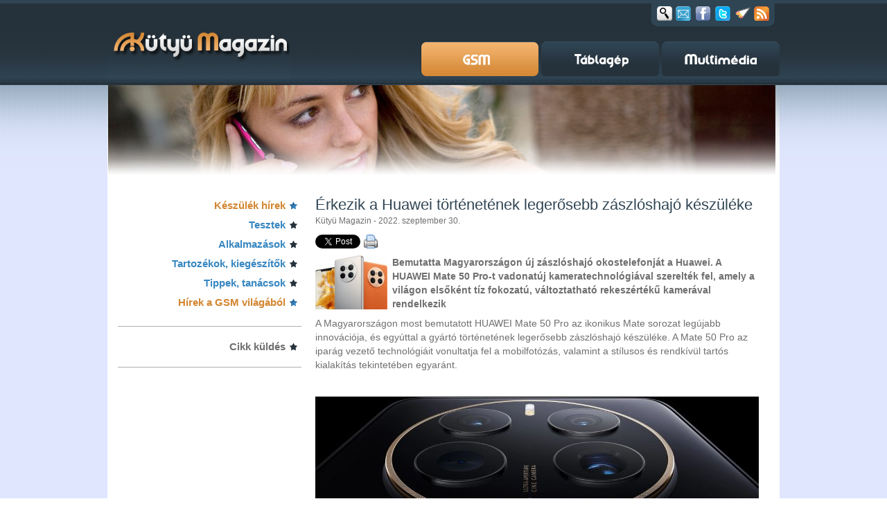

--- FILE ---
content_type: text/html; charset=utf-8
request_url: https://kutyu.hu/cikk/150104/
body_size: 8462
content:
<!DOCTYPE html PUBLIC "-//W3C//DTD XHTML 1.0 Transitional//EN" "http://www.w3.org/TR/xhtml1/DTD/xhtml1-transitional.dtd">
<html xmlns="http://www.w3.org/1999/xhtml" itemscope itemtype="http://schema.org/Article" xmlns:og="http://ogp.me/ns#" xmlns:fb="http://ogp.me/ns/fb#" xml:lang="en">
<head>
	<title>Érkezik a Huawei történetének legerősebb zászlóshajó készüléke - GSM magazin</title>
	<meta http-equiv="Content-Type" content="text/html; charset=utf-8" />
	<meta http-equiv="content-language" content="hu"/>
	<meta name="keywords" content=""/>
	<meta name="author" content=""/>
	<meta name="description" content="Bemutatta Magyarországon új zászlóshajó okostelefonját a Huawei. A HUAWEI Mate 50 Pro-t vadonatúj kameratechnológiával szerelték fel, amely a világon elsőként tíz fokozatú, változtatható rekeszértékű kamerával rendelkezik "/> 
	<link rel="shortcut icon" href="/favicon.ico" type="image/x-icon" />
	<meta http-equiv="Content-Style-Type" content="text/css" />

	<link href="/staticfiles//css/style.css?v=2" rel="stylesheet" type="text/css" />
	<link href="/staticfiles//css/colorbox.css" rel="stylesheet" type="text/css" />
	<link href="/staticfiles//css/webshop_product.css" rel="stylesheet" type="text/css" />

	<link id="sticky_css" href="/staticfiles//css/sticky.css" rel="stylesheet" type="text/css" />

	<script src="/staticfiles//js/jquery-1.11.1.min.js" type="text/javascript"></script>
	<script type="text/javascript" src="/staticfiles//js/jquery.tools.min.js"></script>


	<!--[if lt IE 9]>
	<script type="text/javascript" src="/staticfiles//js/jquery.iecors.js"></script>
	<![endif]-->


	<script type="text/javascript">
		window.onGoa3Invocation = function( response, pageIID ) {
			$.each(response, function( i, r ) {
				$("#zone".concat(r.zone)).parent(".banner_wrap").css("display", "block");
				$("#zone".concat(r.zone)).trigger("zone"+r.zone+"Loaded");
			});
		};
	</script>
	<script type="text/javascript" src="/staticfiles/js/sticky.js"></script>



	<script src="/staticfiles//js/colorbox/jquery.colorbox-min.js" type="text/javascript"></script>

	<meta content="Érkezik a Huawei történetének legerősebb zászlóshajó készüléke - GSM magazin" property="og:title"/>
	<meta content="Kütyü.hu" property="og:site_name"/>
	<meta content="https://kutyu.hu/cikk/150104/" property="og:url"/>
	<meta content="Bemutatta Magyarországon új zászlóshajó okostelefonját a Huawei. A HUAWEI Mate 50 Pro-t vadonatúj kameratechnológiával szerelték fel, amely a világon elsőként tíz fokozatú, változtatható rekeszértékű kamerával rendelkezik " property="og:description"/>
	<meta content="article" property="og:type"/>
	<meta content="158547400885062" property="fb:app_id"/>
	<!-- Add the following three tags inside head -->
	<meta itemprop="name" content="Érkezik a Huawei történetének legerősebb zászlóshajó készüléke - GSM magazin">
	<meta itemprop="description" content="Bemutatta Magyarországon új zászlóshajó okostelefonját a Huawei. A HUAWEI Mate 50 Pro-t vadonatúj kameratechnológiával szerelték fel, amely a világon elsőként tíz fokozatú, változtatható rekeszértékű kamerával rendelkezik ">

	<meta content="http://kutyu.hu/download/viewattach/150104/1/140/1709886-1756128604.jpg" property="og:image"/>
	<!-- Update your html tag to include the itemscope and itemtype attributes -->
	<meta itemprop="image" content="http://kutyu.hu/download/viewattach/150104/1/140/1709886-1756128604.jpg">


	<meta name="google-site-verification" content="vrcR9d-QKh6KLZmSjy712yq05uY9MKyscdpqzKcs174" />
	<meta name="google-site-verification" content="nv4xoeTzx3Fa_vSrDamiii9pHo2l0eqSJqlS5jleEJA" />
	<meta name="google-site-verification" content="yDRCyETWMU2Tw9IwbwtVpZxQqc5QBrboMV9KWWqFh5A" />
	<meta name="google-site-verification" content="zjCDW9DKRq6JmRe7naPLyUPHeHCPWyHYPn9MGOea_tA" />
	
	

	<script async src="https://pagead2.googlesyndication.com/pagead/js/adsbygoogle.js?client=ca-pub-8973057218287901" crossorigin="anonymous"></script>

</head>
<body id="article">
<div id="fb-root"></div>
<script>(function(d, s, id) {
  var js, fjs = d.getElementsByTagName(s)[0];
  if (d.getElementById(id)) {return;}
  js = d.createElement(s); js.id = id;
  js.src = "//connect.facebook.net/hu_HU/sdk.js#xfbml=1&version=v2.3&app_id=158547400885062";
  fjs.parentNode.insertBefore(js, fjs);
}(document, 'script', 'facebook-jssdk'));
</script> 
		
<div id="headerbg">
	<div id="header">
		<a title="Kütyü magazin" id="logo" href="http://kutyu.hu"><span class="hidden_info">Kütyü magazin</span></a>
				<script type="text/javascript">
		$(document).ready(function() {
			var $social_box = $("div.social_box");
			$(document.body).on('mouseover', "div.social_box_closed > a.search", function() {
				$(this).parent().removeClass("social_box_closed").addClass("social_box_opened");
			});

			$(document.body).on('click', 'div.social_box > a.search', function() {
				var value = $("form#search input.search_field").val();
				var $p    = $(this).parent();
				if ( value ) {
					$("form#search").submit();
				}
				return false;
			});

			$("div.social_box input.search_field").focusout(function() {
				$(this).removeClass("search_in_focus");
				$social_box.removeClass("social_box_opened").addClass("social_box_closed");
					// remove focus from input field (IE show cursor when input is hidden)
				$(this).blur();

			}).focusin(function() {
				$(this).addClass("search_in_focus");

			});

			$(document.body).on('mouseleave', 'div.social_box_opened', function() {
				var $search_field = $(this).find("input");
				if (!$search_field.hasClass("search_in_focus")) {
					$(this).removeClass("social_box_opened").addClass("social_box_closed");
					// remove focus from input field (IE show cursor when input is hidden)
					$search_field.blur();
				}
			});

					$("a#newsletter").colorbox({transition:"fade", width:"550px", height:"450px", title:"Kütyü magazin hírlevél", iframe: true});
		});

		</script>
		<div class="social_box social_box_closed">
			<form id="search" action="/kereses" method="get">
				<div class="search_background">
					<input type="text" class="search_field" name="sphinx_search300_query"/>
				</div>
				<input type="hidden" name="sphinx_search300_sections[]" value="1683"/>
			</form>
		   <a href="#" class="search social_link" title="Keresés"><span>Keresés</span></a>
		   <a id="newsletter" href="/hirlevel" class="newsletter social_link cboxElement" title="Hírlevél"><span>Newsletter</span></a>

		   <a target="_blank" href="http://www.facebook.com/pages/K%C3%BCty%C3%BC-Magazin/207548695954239" class="facebook social_link" title="Facebook"><span>Facebook</span></a>
		   <a target="_blank" href="http://twitter.com/kutyu_magazin" class="twitter social_link" title="Twitter"><span>Twitter</span></a>
		   <script type="text/javascript">
				$(document).ready(function() {
					$("a#asteroids").on("click", function() {
						$scrollableApi = $("div.gallery_pic").data("scrollable");
						if ($scrollableApi != undefined) {
							$scrollableApi.stop();
						}
						var s = document.createElement('script');
						s.type='text/javascript';
						document.body.appendChild(s);
						s.src='/staticfiles/js/asteroids.js';
						void(0); 
						return false;
					});
				});
		   </script>
		   <a id="asteroids" href="#" class="asteroids social_link" title="Pusztítsd el az oldalt!"><span>Asteroids</span></a>

    	   <a href="/rss/gsm_magazin" class="rss social_link" title="GSM magazin RSS"><span>RSS</span></a>
		</div>

		<!-- Menu -->
		<a id="gsm_button" href="http://gsm-magazin.hu" class="menu_button gsm_active" title="GSM magazin"><span class="hidden_info">GSM magazin</span></a>
		<a id="table_button" href="http://tablagepmagazin.hu" class="menu_button  table_normal" title="Táblagép magazin"><span class="hidden_info">Táblagép magazin</span></a>
		<a id="multimedia_button" href="http://multimediamagazin.hu" class="menu_button multimedia_normal" title="Multimédia magazin"><span class="hidden_info">Multimédia magazin</span></a>

	</div>
</div>
<div id="contentbg">
 
		<!-- content -->
		<div id="content_container">
			<div id="content_header_container">
				<div id="content_header" class="gsm_header"><!-- --></div>
					<script type="text/javascript">
	$(document).ready(function() {
		$("#zone76126").on("zone"+76126+"Loaded", function(e, zoneid) {
			$("#content_header").hide();
		});
	});
</script>

<!-- Goa3 beépítés: 76126 -->
<div class="banner_wrap">
	<div id="zone76126" class="goAdverticum">
		<var class="priority" style="display:none;">1000</var>
	</div>
</div>


			</div>

			<div id="content">
							<div class="col-1">
				 <ul class="starlist">
	<li class="active_menu"><a href="/rovat/1703/">Készülék hírek</a></li>
	<li class="inactive_menu"><a href="/rovat/1702/">Tesztek</a></li>
	<li class="inactive_menu"><a href="/rovat/1704/">Alkalmazások</a></li>
	<li class="inactive_menu"><a href="/rovat/1705/">Tartozékok, kiegészítők</a></li>
	<li class="inactive_menu"><a href="/rovat/1706/">Tippek, tanácsok</a></li>
	<li class="active_menu"><a href="/rovat/1707/">Hírek a GSM világából</a></li>
</ul>
	
<div class="clear"><!-- --></div>
				<div class="extra_menu_star">
	<ul>
		<li><a href="/cikk_kuldes">Cikk küldés</a></li>
	</ul>
</div>
				
<iframe src="//www.facebook.com/plugins/likebox.php?href=http%3A%2F%2Fwww.facebook.com%2Fkutyu.magazin&amp;width=265&amp;height=258&amp;show_faces=true&amp;colorscheme=light&amp;stream=false&amp;show_border=true&amp;header=false&amp;appId=242920949065709" scrolling="no" frameborder="0" style="border:none; overflow:hidden; width:265px; height:258px; margin: auto; display: block;" allowTransparency="true"></iframe>

				
				<div id="twitter_follow">
	<a href="https://twitter.com/kutyu_magazin" class="twitter-follow-button" data-show-count="false">Follow @kutyu_magazin</a>
</div>
				<!-- Goa3 beépítés: 76129 -->
<div class="banner_wrap banner banner-box">
	<div id="zone76129" class="goAdverticum">
		<var class="priority" style="display:none;">990</var>
	</div>
</div>


				<!-- Goa3 beépítés: 76130 -->
<div class="banner_wrap banner banner-box">
	<div id="zone76130" class="goAdverticum">
		<var class="priority" style="display:none;">980</var>
	</div>
</div>



								<div class="arrowed_news">
	<h2>Kapcsolódó cikkek</h2>
	<ul class="arrow_list">
				<li>
			<a href="/cikk/150100/" target="_top" title="">Továbbfejlesztett kamerarendszerrel érkezik a nova sorozat legújabb modellje</a>
			<span class="date">2022. szeptember 29.</span>
		</li>
				<li>
			<a href="/cikk/149781/" target="_top" title="">Új képalkotó rendszerrel érkezik a HUAWEI Mate 50 sorozat</a>
			<span class="date">2022. szeptember  6.</span>
		</li>
				<li>
			<a href="/cikk/149753/" target="_top" title="">Huawei okostelefon, tablet és vérnyomásmérő okosóra is debütált az IFA-n</a>
			<span class="date">2022. szeptember  4.</span>
		</li>
				<li>
			<a href="/cikk/149138/" target="_top" title="">Megérkezett a HUAWEI nova Y70 és Y90</a>
			<span class="date">2022. július 13.</span>
		</li>
				<li>
			<a href="/cikk/148907/" target="_top" title="">Notebookok, hajlítható telefon és sok egyéb a Huawei újdonságai között</a>
			<span class="date">2022. június 25.</span>
		</li>
				<li>
			<a href="/cikk/147691/" target="_top" title="">Új okostelefont, tabletet és Wifi 6 routert is bemutatott a Huawei Magyarországon</a>
			<span class="date">2022. március 25.</span>
		</li>
				<li>
			<a href="/cikk/146912/" target="_top" title="">Megújult kamerarendszerrel, strapabíró belsővel és kompakt kialakítással debütál a P-széria</a>
			<span class="date">2022. január 26.</span>
		</li>
				<li>
			<a href="/cikk/146856/" target="_top" title="">NFC-vel is fizethetünk a HUAWEI okostelefonokkal</a>
			<span class="date">2022. január 22.</span>
		</li>
				<li>
			<a href="/cikk/145698/" target="_top" title="">Kiváló fotós és videós funkciókkal érkezik a nova 9</a>
			<span class="date">2021. október 22.</span>
		</li>
				<li>
			<a href="/cikk/144078/" target="_top" title="">Az okostelefonos felhasználók nagyobb tárhelyre vágynak, de fizetni nem szeretnének érte</a>
			<span class="date">2021. június  2.</span>
		</li>
			</ul>
</div>

				<!-- Goa3 beépítés: 76132 -->
<div class="banner_wrap banner banner-box">
	<div id="zone76132" class="goAdverticum">
		<var class="priority" style="display:none;">960</var>
	</div>
</div>


				<div class="arrowed_news">
	<h2 class="fresh-news">Legfrissebb híreink</h2>
	<ul class="arrow_list">
		<li>
			<a href="/cikk/2026/01/31/a_nurburgring_bajnoka_mostantol_a_playstationon_is_szaguld">A Nürburgring bajnoka mostantól a PlayStationön is száguld</a>
		</li>
		<li>
			<a href="/cikk/2026/01/30/ahol_a_technologia_es_a_muveszet_talalkozik_epson_az_ise_2026-on">Ahol a technológia és a művészet találkozik: Epson az ISE 2026-on</a>
		</li>
		<li>
			<a href="/cikk/2026/01/30/honor_a_csucson_55_-os_novekedes_a_tengerentuli_piacokon">HONOR a csúcson: 55%-os növekedés a tengerentúli piacokon</a>
		</li>
		<li>
			<a href="/cikk/2026/01/29/ultranagy_felbontas_paratlan_elmeny_bemutatkozik_az_lg_magnit">Ultranagy felbontás, páratlan élmény: bemutatkozik az LG MAGNIT</a>
		</li>
		<li>
			<a href="/cikk/2026/01/29/konnyu_szines_energiatakarekos_a_samsung_uj_kijelzoje_mindent_visz">Könnyű, színes, energiatakarékos: a Samsung új kijelzője mindent visz</a>
		</li>

	</ul>
</div>
				<!-- Goa3 beépítés: 76131 -->
<div class="banner_wrap banner banner-box">
	<div id="zone76131" class="goAdverticum">
	</div>
</div>


			</div>
			
			<div class="col-2">
				<script type="text/javascript" src="/files/js/openwin.js"></script>

<script type="text/javascript">
	$(document).ready(function() {
		$("div.article img").on("click", function() {
			var href  = $(this).attr("src");
			var width = this.naturalWidth;
			var height = this.naturalHeight;
			if (href.match(/^\/images.*/)) {
				window.open(href, 'viewattach', 'location=0,menubar=0,personalbar=0,status=0,toolbar=0,directories=0,dependent=1,alwaysRaised=1,scrollbars=1,width='+width+',height='+height)
				return false;
			}
		});
	});
</script>
<div class="article">
	<h2 class="article-title">Érkezik a Huawei történetének legerősebb zászlóshajó készüléke</h2>

	<span class="author">Kütyü Magazin - 2022. szeptember 30.</span>
	<div class="share">
		 <div class="facebook_button">
			<div class="fb-like" data-href="http://www.kutyu.hu/cikk/150104/" data-show-faces="false" data-width="120" data-layout="button_count" data-action="like"></div>

		 </div>
		<div class="twitter_button">
			<a href="https://twitter.com/share" class="twitter-share-button" data-count="none" data-url="http://kutyu.hu/cikk/150104" data-text="Bemutatta Magyarorsz&aacute;gon &uacute;j z&aacute;szl&oacute;shaj&oacute; okostelefonj&aacute;t a Huawei. A HUAWEI...">Tweet</a>
	
			<script>!function(d,s,id){var js,fjs=d.getElementsByTagName(s)[0];if(!d.getElementById(id)){js=d.createElement(s);js.id=id;js.src="//platform.twitter.com/widgets.js";fjs.parentNode.insertBefore(js,fjs);}}(document,"script","twitter-wjs");</script>
	
		</div>

			<div class="linkedin_button">
				<script src="//platform.linkedin.com/in.js" type="text/javascript"></script>
				<script type="IN/Share" data-url="http://kutyu.hu/cikk/150104/"></script>
			</div>
			<div class="print_button">
				<a href="/cikk-nyomtatas/150104" onclick="return xOpenWin(this, 'print', '600', '480', 'scrollbars=1');"><img src="/staticfiles/img/printer.png" alt="Cikk nyomtatása" title="Cikk nyomtatása" width="20" height="20"/></a>
			</div>
			<div class="clear"><!-- --></div>
		</div>
		<div class="article-lead">
<script type='text/javascript'>
	$(document).ready(function() {
		$("#popup-image").colorbox({transition:"fade", innerWidth:"656px", innerHeight:"525px", iframe: true});
	});
</script>
		<a id="popup-image" href="/viewattachment/view/150104/1/60/">
				<img src="/download/viewattach/150104/1/40/1709875-1096998049.jpg" align="left"/>
</a>

		<p></p>
<p>Bemutatta Magyarorsz&aacute;gon &uacute;j z&aacute;szl&oacute;shaj&oacute; okostelefonj&aacute;t a Huawei. A HUAWEI Mate 50 Pro-t vadonat&uacute;j kameratechnol&oacute;gi&aacute;val szerelt&eacute;k fel, amely a vil&aacute;gon elsők&eacute;nt t&iacute;z fokozat&uacute;, v&aacute;ltoztathat&oacute; rekesz&eacute;rt&eacute;kű kamer&aacute;val rendelkezik</p>
		<div class="clear"><!-- --></div>
	</div>
	<!-- Goa3 beépítés: 75994 -->
<div class="banner_wrap banner banner-box">
	<div id="zone75994" class="goAdverticum">
		<var class="priority" style="display:none;">970</var>
	</div>
</div>


	<div class="body">
		<p>A Magyarorsz&aacute;gon most bemutatott HUAWEI Mate 50 Pro az ikonikus Mate sorozat leg&uacute;jabb innov&aacute;ci&oacute;ja, &eacute;s egy&uacute;ttal a gy&aacute;rt&oacute; t&ouml;rt&eacute;net&eacute;nek legerősebb z&aacute;szl&oacute;shaj&oacute; k&eacute;sz&uuml;l&eacute;ke. A Mate 50 Pro az ipar&aacute;g vezető technol&oacute;gi&aacute;it vonultatja fel a mobilfot&oacute;z&aacute;s, valamint a st&iacute;lusos &eacute;s rendk&iacute;v&uuml;l tart&oacute;s kialak&iacute;t&aacute;s tekintet&eacute;ben egyar&aacute;nt.</p>
<p>&nbsp;</p>
<p><div class="image" align="center" style="margin: auto; width: 640px;">
<!-- Simple Image -->
<script type='text/javascript'>
	$(document).ready(function() {
		$("#zoom-image-150104-2-0").colorbox({transition:"fade", innerWidth:"1686px", innerHeight:"690px", title:"", iframe: true});
	});
</script>
	<a id="zoom-image-150104-2-0" href="/viewattachment/view/150104/2/0/">
<img src="/download/viewattach/150104/2/60/1709893-1277932504.jpg" alt="" style="border-width: 0px; width: 640px; height: 247px;" alt="cikk csatolmány"/>
</a>




</div>&nbsp;</p>
<p>A HUAWEI Mate 50 Pro-t egy 50 MP-es Ultra Aperture kamer&aacute;val szerelt&eacute;k fel, valamint t&iacute;z fokozatban &aacute;ll&iacute;that&oacute; fizikai rekeszny&iacute;l&aacute;ssal, amely egyes&iacute;ti az optikai rendszer, a mechanikai szerkezet, a k&eacute;palkot&aacute;si technol&oacute;gia &eacute;s a k&eacute;pfeldolgoz&aacute;s fontosabb k&ouml;zelm&uacute;ltbeli fejleszt&eacute;seit. Az Ultra Aperture kamera f/1.4 - f/4.0 k&ouml;z&ouml;tt &aacute;ll&iacute;that&oacute; rekeszny&iacute;l&aacute;sa az XD Fusion Pro k&eacute;palkot&oacute; technol&oacute;gi&aacute;val &eacute;s a magas f&eacute;nyfelv&eacute;tellel kar&ouml;ltve k&ouml;zel t&ouml;k&eacute;letesre &aacute;ll&iacute;tja a f&eacute;nyerőt, a f&eacute;ny- &eacute;s &aacute;rny&eacute;kr&eacute;szleteket, valamint a hideg-meleg kontrasztot. Az intelligens rekeszny&iacute;l&aacute;s Auto m&oacute;dban az automatikusan azonos&iacute;tott fot&oacute;t&eacute;m&aacute;hoz &eacute;s f&eacute;nyk&eacute;pez&eacute;si forgat&oacute;k&ouml;nyvh&ouml;z igaz&iacute;tja a rekesz&eacute;rt&eacute;ket. A Professzion&aacute;lis m&oacute;d haszn&aacute;lata pedig lehetőv&eacute; teszi a m&eacute;lys&eacute;g&eacute;less&eacute;g &eacute;s az elmos&oacute;d&aacute;s m&eacute;rt&eacute;k&eacute;nek manu&aacute;lis be&aacute;ll&iacute;t&aacute;s&aacute;t.&nbsp;</p>
<p>Az &uacute;j Mate 50 Pro-val kiv&eacute;teles minős&eacute;gű portr&eacute;k k&eacute;sz&iacute;thetők t&ouml;k&eacute;letes bőrt&oacute;nussal, text&uacute;r&aacute;val &eacute;s gy&ouml;ny&ouml;rű bokeh-effektussal. A k&eacute;sz&uuml;l&eacute;kkel tov&aacute;bb&aacute; lenyűg&ouml;ző &eacute;s &eacute;l&eacute;nk t&aacute;jk&eacute;peket, &eacute;les előterű &eacute;s term&eacute;szetesen elmos&oacute;dott h&aacute;tterű csod&aacute;latos makr&oacute;felv&eacute;teleket, valamint a fejlett &eacute;jszakai &uuml;zemm&oacute;dnak k&ouml;sz&ouml;nhetően gyenge f&eacute;nyviszonyok mellett vagy ak&aacute;r koroms&ouml;t&eacute;tben is kiv&aacute;l&oacute; minős&eacute;gű fot&oacute;kat lehet k&eacute;sz&iacute;teni.&nbsp;</p>
<p>&nbsp;</p>
<p><div class="image" align="center" style="margin: auto; width: 640px;">
<!-- Simple Image -->
<script type='text/javascript'>
	$(document).ready(function() {
		$("#zoom-image-150104-3-0").colorbox({transition:"fade", innerWidth:"1686px", innerHeight:"869px", title:"", iframe: true});
	});
</script>
	<a id="zoom-image-150104-3-0" href="/viewattachment/view/150104/3/0/">
<img src="/download/viewattach/150104/3/60/1709909-1246706284.jpg" alt="" style="border-width: 0px; width: 640px; height: 316px;" alt="cikk csatolmány"/>
</a>




</div>&nbsp;</p>
<p>A k&eacute;sz&uuml;l&eacute;k megőrizte a Mate sorozat ikonikus form&aacute;j&aacute;t, ugyanakkor HUAWEI Mate 50 Pro elsők&eacute;nt kapta meg az eleg&aacute;ns, l&eacute;pcsős mint&aacute;zat&uacute;, dombornyomott diz&aacute;jnt. A Huawei &uacute;j z&aacute;szl&oacute;shaj&oacute;ja az IP68 besorol&aacute;s&uacute;* , &iacute;gy ak&aacute;r k&eacute;t m&eacute;teres m&eacute;lys&eacute;gig v&iacute;z&aacute;ll&oacute;, &eacute;s meg&aacute;llja a hely&eacute;t a nedves &eacute;s poros k&ouml;rnyezetben is. A z&aacute;szl&oacute;shaj&oacute; okostelefon olyan fejlett technol&oacute;gi&aacute;val dolgozik, amely jelentősen n&ouml;veli a teljes&iacute;tm&eacute;nyt. Az EMUI 13 oper&aacute;ci&oacute;s rendszer, amely a Mate 50 Pro okostelefonnal deb&uuml;t&aacute;l, egy&eacute;rint&eacute;ses navig&aacute;ci&oacute;val egyszerűs&iacute;ti a mindennapi haszn&aacute;latot.&nbsp;</p>
<p>A Mate 50 Pro okostelefon haz&aacute;nkban v&aacute;rhat&oacute;an november elej&eacute;től lesz el&eacute;rhető, az aj&aacute;nlott fogyaszt&oacute;i &aacute;r&aacute;t a k&eacute;sőbbiekben k&ouml;zli a gy&aacute;rt&oacute;.&nbsp;</p>
<p>_______________<br />
<em>* Ez a term&eacute;k az IEC 60529 szabv&aacute;ny szerinti fr&ouml;ccsen&eacute;s-, v&iacute;z- &eacute;s por&aacute;ll&oacute;s&aacute;g IP68 besorol&aacute;s&aacute;val rendelkezik, &eacute;s ellenőrz&ouml;tt laborat&oacute;riumi k&ouml;r&uuml;lm&eacute;nyek k&ouml;z&ouml;tt tesztelt&eacute;k. A fr&ouml;ccsen&eacute;s-, v&iacute;z- &eacute;s por&aacute;ll&oacute;s&aacute;g nem &aacute;lland&oacute; &aacute;llapot, &eacute;s az ellen&aacute;ll&aacute;s idővel cs&ouml;kkenhet norm&aacute;l haszn&aacute;lat mellett. Az IP68-as besorol&aacute;s azt jelenti, hogy bizonyos meghat&aacute;rozott tesztk&ouml;r&uuml;lm&eacute;nyek alapj&aacute;n a k&eacute;sz&uuml;l&eacute;k harminc percig v&eacute;dett a statikus v&iacute;z k&aacute;ros behatol&aacute;sa ellen az ez&uuml;st &eacute;s fekete v&aacute;ltozatn&aacute;l 2 m&eacute;terig, a narancss&aacute;rga v&aacute;ltozatn&aacute;l pedig hat m&eacute;terig. A v&iacute;z &eacute;s a k&eacute;sz&uuml;l&eacute;k k&ouml;z&ouml;tti hőm&eacute;rs&eacute;kletk&uuml;l&ouml;nbs&eacute;g legfeljebb 5&deg;C.</em></p>
	</div>
	<div class="keywords">
<span class="keyword_title">Kulcsszavak:</span>		<a href="/hirek?kulcsszo=Huawei"><span>Huawei</span>,</a>
		<a href="/hirek?kulcsszo=okostelefon"><span>okostelefon</span></a>
	</div>

</div>
<a class="more" href="http://gsm-magazin.hu/">Vissza</a>

<div id="facebook-comment">
	<div class="fb-comments" data-href="http://kutyu.hu/cikk/150104" data-numposts="5" data-width="640"></div>
</div>


    	    </div>
			<div class="clear"><!-- --></div>
			</div>

<!-- Goa3 beépítés: 76174 -->
<div class="banner_wrap banner banner-box">
	<div id="zone76174" class="goAdverticum">
		<var class="priority" style="display:none;">950</var>
	</div>
</div>


	    </div>
</div>
  <!-- footer -->
<div id="footer">
	<div class="inner">
		<div class="inner-top">
			<div class="privacy undrln"><strong>Kütyü Magazin</strong> &copy; 2026<br />
				<a class="privacy_link" href="/impresszum">Impresszum</a> 
				<a class="privacy_link" href="/mediaajanlat">Médiaajánlat</a>
				<a class="privacy_link" href="/partnereink">Partnereink</a>
				<a class="privacy_link" href="/mobile?noredir=0">Mobil verzió</a>
				<a class="mail_to"  href="mailto: info@kutyu.hu">info@kutyu.hu</a>

			</div>
<div id="footer-sectionbox-1683" class="footer-sectionbox">
	<strong class="sectionbox-title"><a href="/rovat/1683/">GSM magazin</a></strong>
	 <ul class="sections">
		<li><a href="/rovat/1703/">Készülék hírek</a></li>
		<li><a href="/rovat/1702/">Tesztek</a></li>
		<li><a href="/rovat/1704/">Alkalmazások</a></li>
		<li><a href="/rovat/1705/">Tartozékok, kiegészítők</a></li>
		<li><a href="/rovat/1706/">Tippek, tanácsok</a></li>
		<li><a href="/rovat/1707/">Hírek a GSM világából</a></li>
	</ul>
 </div>
<div id="footer-sectionbox-1684" class="footer-sectionbox">
	<strong class="sectionbox-title"><a href="/rovat/1684/">Táblagép magazin</a></strong>
	 <ul class="sections">
		<li><a href="/rovat/1715/">Hírek a táblagépekről</a></li>
		<li><a href="/rovat/1709/">Készülékek</a></li>
		<li><a href="/rovat/1708/">Tesztek</a></li>
		<li><a href="/rovat/1713/">Tartozékok, kiegészítők</a></li>
		<li><a href="/rovat/1710/">Alkalmazások, játékok</a></li>
		<li><a href="/rovat/1714/">Tippek, tanácsok</a></li>
		<li><a href="/rovat/1712/">Navigáció</a></li>
	</ul>
 </div>
<div id="footer-sectionbox-1685" class="footer-sectionbox">
	<strong class="sectionbox-title"><a href="/rovat/1685/">Multimédia magazin</a></strong>
	 <ul class="sections">
		<li><a href="/rovat/1721/">Hírek</a></li>
		<li><a href="/rovat/1718/">Készülékek</a></li>
		<li><a href="/rovat/1717/">Tesztek</a></li>
		<li><a href="/rovat/1723/">Tippek, trükkök</a></li>
		<li><a href="/rovat/1719/">Alkalmazások</a></li>
		<li><a href="/rovat/1722/">Zene</a></li>
		<li><a href="/rovat/1810/">Szponzorált cikkek</a></li>
	</ul>
 </div>
				<div class="clear"><!-- --></div>
		</div>
		<div id="partnerbox">
				<ul class="partners">
					<li><strong>Partnereink:</strong></li>

					<li><a href="http://www.prim.hu">www.prim.hu</a></li>
					<li><a href="http://www.hirek.com">www.hirek.com</a></li>
					<li><a href="http://www.letoltes.com">www.letoltes.com</a></li>
					<li><a href="http://www.primlista.hu">www.primlista.hu</a></li>
					<li><a href="http://www.porthole.hu">www.porthole.hu</a></li>
				</ul>

				<div class="footer-facebook">
					<div id="fb-root"></div>
					<div id="fb-like"></div>
					<script type="text/javascript">
//<![CDATA[
					
					$(document).ready(function() {
						$("#fb-like").append('<fb:like href="http://www.facebook.com/pages/K%C3%BCty%C3%BC-Magazin/207548695954239" send="false" layout="button_count" width="90" show_faces="false" font=""></fb:like>');
					});
//]]>
					</script>
				</div>
				<div class="clear"><!-- --></div>
				<div class="footer_rss24">
					<a href="http://rss24.hu/">RSS24.hu</a> - Friss hírek a nap 24 órájában!
				</div>
		</div>
	</div>
</div>
		



<!-- AudienceScience Async Data Collection Tag -->
<script>
(function() {
 var csid = "F09828";
 var bpid = "madhousehu";
 var e = document.createElement("script");
 var s = document.getElementsByTagName("script")[0];
 e.src = "//js.revsci.net/gateway/gw.js?auto=t&csid=" + csid + "&bpid=" + bpid;
 e.async = true;
 s.parentNode.insertBefore(e, s);
})();
</script>
<!-- End AudienceScience Data Collection Tag -->



<!-- Google tag (gtag.js) -->
<script async src="https://www.googletagmanager.com/gtag/js?id=G-CTJ502LHWW"></script>
<script>
  window.dataLayer = window.dataLayer || [];
  function gtag(){dataLayer.push(arguments);}
  gtag('js', new Date());

  gtag('config', 'G-CTJ502LHWW');
</script>


		<script type="text/javascript" src="https://ad.adverticum.net/g3.js"></script>
	</body>
</html>

--- FILE ---
content_type: text/html; charset=utf-8
request_url: https://www.google.com/recaptcha/api2/aframe
body_size: 268
content:
<!DOCTYPE HTML><html><head><meta http-equiv="content-type" content="text/html; charset=UTF-8"></head><body><script nonce="APG3OeSh1hAh6Z-zGvHPqA">/** Anti-fraud and anti-abuse applications only. See google.com/recaptcha */ try{var clients={'sodar':'https://pagead2.googlesyndication.com/pagead/sodar?'};window.addEventListener("message",function(a){try{if(a.source===window.parent){var b=JSON.parse(a.data);var c=clients[b['id']];if(c){var d=document.createElement('img');d.src=c+b['params']+'&rc='+(localStorage.getItem("rc::a")?sessionStorage.getItem("rc::b"):"");window.document.body.appendChild(d);sessionStorage.setItem("rc::e",parseInt(sessionStorage.getItem("rc::e")||0)+1);localStorage.setItem("rc::h",'1769915860292');}}}catch(b){}});window.parent.postMessage("_grecaptcha_ready", "*");}catch(b){}</script></body></html>